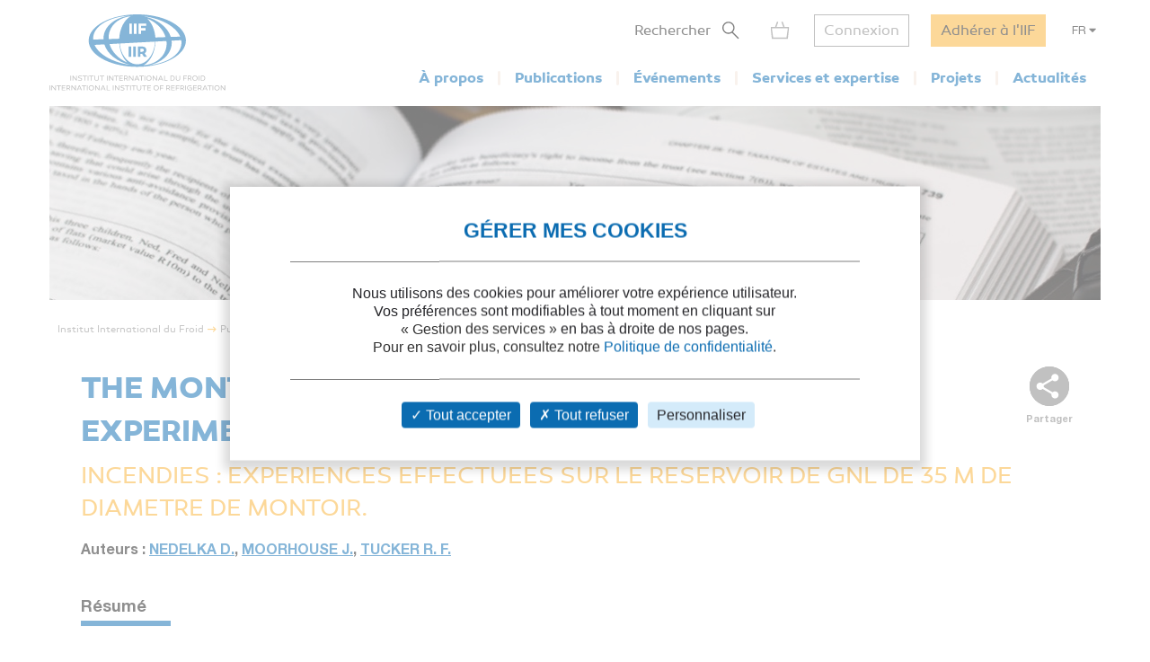

--- FILE ---
content_type: text/html; charset=utf-8
request_url: https://iifiir.org/fr/fridoc/incendies-experiences-effectuees-sur-le-reservoir-de-gnl-de-35-m-de-10168
body_size: 6559
content:
<!DOCTYPE html>
<html lang="fr" prefix="og: http://ogp.me/ns#">
<head>
  <link rel="icon" type="image/x-icon" href="/assets/favicon-7639562e.png" />

  <title>INCENDIES : EXPERIENCES EFFECTUEES SUR LE RESERVOIR DE GNL DE 35 M DE DIAMETRE DE MONTOIR.</title>
  <meta name="viewport" content="width=device-width, initial-scale=1, maximum-scale=1, user-scalable=no">
  <meta name="csrf-param" content="authenticity_token" />
<meta name="csrf-token" content="gdGqvRwTmUfvEnzKjqOHKaC3Y84iaig6B7ZhL_lcmJJgd1tBWjaWGj2_K3yEVNwDhZ-LC4fO4togyhzrWZ780A" />
  <meta name="csp-nonce" />
  <meta name="twitter:card" content="summary"><meta name="fb:app_id" content="205099199539568"><meta name="description" content="Découvrez la communication INCENDIES : EXPERIENCES EFFECTUEES SUR LE RESERVOIR DE GNL DE 35 M DE DIAMETRE DE MONTOIR."><meta property="og:type" content="website"><meta property="og:url" content="https://iifiir.org/fr/fridoc/incendies-experiences-effectuees-sur-le-reservoir-de-gnl-de-35-m-de-10168"><meta property="og:locale" content="fr_FR"><meta property="og:locale:alternate" content="en_US"><meta property="og:image" content="https://iifiir.org/assets/pictures/iif-logo-no-text-267052e8.png"><meta property="og:image:width" content="396"><meta property="og:image:height" content="216"><meta property="og:title" content="INCENDIES : EXPERIENCES EFFECTUEES SUR LE RESERVOIR DE GNL DE 35 M DE DIAMETRE DE MONTOIR."><meta property="og:description" content="Découvrez la communication INCENDIES : EXPERIENCES EFFECTUEES SUR LE RESERVOIR DE GNL DE 35 M DE DIAMETRE DE MONTOIR."><link rel="canonical" href="https://iifiir.org/fr/fridoc/incendies-experiences-effectuees-sur-le-reservoir-de-gnl-de-35-m-de-10168"><link rel="alternate" href="https://iifiir.org/en/fridoc/the-montoir-35-m-diameter-lng-pool-fire-experiments-10168" hreflang="en"><link rel="alternate" href="https://iifiir.org/fr/fridoc/incendies-experiences-effectuees-sur-le-reservoir-de-gnl-de-35-m-de-10168" hreflang="fr"><link rel="alternate" href="https://iifiir.org/en/fridoc/the-montoir-35-m-diameter-lng-pool-fire-experiments-10168" hreflang="x-default">

  <link rel="stylesheet" href="/assets/application-6079ae5d.css" media="all" />
  <script src="/assets/application-2b2e1dbf.js"></script>


  <script>
//<![CDATA[
    var mtcaptchaConfig = {
      sitekey: 'MTPublic-ESYBfTTcE',
      lang: 'fr'
    };

//]]>
</script>
  

</head>
<body id="o-ctx-notices-show" class="no-js ">
  <ul class="o-page-skip-links">
  <li class="o-page-skip-links__item">
    <a href="#o-page-header" class="o-js-focus-on">Aller au menu</a>
  </li>
  <li class="o-page-skip-links__item">
    <a href="#o-page-container" class="o-js-focus-on">Aller au contenu</a>
  </li>
  <li class="o-page-skip-links__item">
    <a href="#o-page-footer" class="o-js-focus-on">Aller au pied de page</a>
  </li>
</ul>

  
<header id="o-page-header" class="o-main-header o-js-header ">

  <div class="o-main-header__container">
    <!-- Start LOGO -->
    <div class="o-main-header__logo">
      <a class="o-logo" href="/fr">
        <picture>
          <source srcset="/assets/pictures/iif-logo-no-text-dc5b9870.svg" media="(max-width: 1023px)">
          <img alt="Iifiir" width="196" height="86" src="/assets/pictures/iif-logo-64e8b622.svg" />
        </picture>
</a>
      

      <div class="o-mobile-actions">

        <button type="button" class="o-action o-action--search o-js-header-search-form-toggle">
          <span class="o-sr-only">Rechercher</span>
          <span><img alt="" loading="lazy" width="19" height="20" src="/assets/icons/form-search-black-8533842e.svg" /></span>
        </button>

          <div class="o-action o-action--menu o-js-header-menu-toggle" role="button" tabindex="0" aria-haspopup="true" aria-expanded="false" aria-label="Ouvrir le menu">
            <div class="o-line"></div>
            <div class="o-line"></div>
            <div class="o-line"></div>
          </div>
      </div>
    </div>
    <!-- End LOGO -->

    <!-- Start CONTENT -->
    <div class="o-main-header__content">

      <div class="o-main-header__wrapper">
        <!-- Start MENU -->
        <nav class="o-menu ">
          <button type="button" class="o-header-search-btn o-js-header-search-form-open">
            <span>Rechercher</span>
            <span class="o-header-search-btn__icon">
              <img alt="" width="19" height="20" loading="lazy" src="/assets/icons/form-search-black-8533842e.svg" />
            </span>
          </button>

            <div class="o-header-icon o-header-icon--cart o-js-header-cart">
              <div class="o-header-icon__link" data-tooltip="Mon panier" data-tooltip-device="desktop" data-obf="L2ZyL3Bhbmllcg==
" role="link" tabindex="0">

  <img class="o-header-icon__img" alt="Mon panier" width="21" height="20" src="/assets/icons/cart-gray-2be9f5fd.svg" />
  <span class="o-header-icon__mobile-title">Mon panier</span>
</div>
            </div>

            <span class="o-header-bordered-btn o-header-bordered-btn--sign-in" role="link" tabindex="0" data-obf="L2ZyL2F1dGgvc2lnbl9pbg==
">Connexion</span>

            <a class="o-header-membership-btn" href="/fr/adhesion">Adhérer à l&#39;IIF</a>

            <div class="o-header-simple-select o-header-simple-select--lang o-js-header-simple-select">
              <button class="o-header-simple-select__action" aria-haspopup="true" aria-expanded="false">FR</button>
              <ul class="o-header-simple-select__submenu" role="menu">
                  <li class="o-item" role="menuitem"><a class="o-action o-js-switch-locale" data-locale="en" href="/en/fridoc/the-montoir-35-m-diameter-lng-pool-fire-experiments-10168">EN</a></li>
              </ul>
            </div>

        </nav>
        <!-- End MENU -->

        <!-- Start NAV -->
        <nav class="o-nav o-js-header-nav" aria-labelledby="header-main-nav-label">
          <p id="header-main-nav-label" class="o-sr-only">Menu principal</p>
          <div class="o-list">
              
<dl class="o-item">
  <dt class="o-title" tabindex="0" aria-haspopup="true" aria-expanded="false">À propos</dt>

  <dd class="o-submenu">
    <ul>
        <li class="o-submenu__item">
          <a class="o-submenu__action " href="/fr/presentation-de-l-iif">Présentation</a>
        </li>

        <li class="o-submenu__item">
          <a class="o-submenu__action " href="/fr/gouvernance">Gouvernance et statuts</a>
        </li>

        <li class="o-submenu__item">
          <a class="o-submenu__action " href="/fr/commissions-et-sous-commissions-de-l-iif">Commissions et sous-commissions</a>
        </li>

        <li class="o-submenu__item">
          <a class="o-submenu__action " href="/fr/groupes-de-travail-de-l-iif">Groupes de travail</a>
        </li>

        <li class="o-submenu__item">
          <a class="o-submenu__action " href="/fr/information-sur-les-pays-membres">Pays membres de l&#39;IIF</a>
        </li>
    </ul>
  </dd>
</dl>

              
<dl class="o-item">
  <dt class="o-title" tabindex="0" aria-haspopup="true" aria-expanded="false">Publications</dt>

  <dd class="o-submenu">
    <ul>
        <li class="o-submenu__item">
          <a class="o-submenu__action " href="/fr/notes-information-et-orientation-iif">Notes d&#39;information et d&#39;orientation de l&#39;IIF</a>
        </li>

        <li class="o-submenu__item">
          <a class="o-submenu__action " href="/fr/comptes-rendus-des-conferences">Comptes rendus des conférences de l&#39;IIF</a>
        </li>

        <li class="o-submenu__item">
          <a class="o-submenu__action " href="/fr/revue-internationale-du-froid-rif">Revue Internationale du Froid</a>
        </li>

        <li class="o-submenu__item">
          <a class="o-submenu__action " href="/fr/ouvrages-de-l-iif">Ouvrages de l&#39;IIF</a>
        </li>

        <li class="o-submenu__item">
          <a class="o-submenu__action " href="/fr/dossiers-reglementation-et-normes">Dossiers réglementation</a>
        </li>

      <li class="o-submenu__item is-highlighted">
        <a class="o-submenu__action " href="/fr/fridoc">Rechercher dans FRIDOC</a>
      </li>
    </ul>
  </dd>
</dl>

              
<dl class="o-item">
  <dt class="o-title" tabindex="0" aria-haspopup="true" aria-expanded="false">Événements</dt>

  <dd class="o-submenu">
    <ul>
      <li class="o-submenu__item">
        <a class="o-submenu__action " href="/fr/evenements">Agenda</a>
      </li>
        <li class="o-submenu__item">
          <a class="o-submenu__action  " href="/fr/cycles-de-conference-de-l-iif">Cycles de conférences de l&#39;IIF</a>
        </li>
    </ul>
  </dd>
</dl>

              
<dl class="o-item">
  <dt class="o-title" tabindex="0" aria-haspopup="true" aria-expanded="false">Services et expertise</dt>

  <dd class="o-submenu">
    <ul>
        <li class="o-submenu__item">
          <a class="o-submenu__action " href="/fr/cours-et-formations">Cours et formations</a>
        </li>

        <li class="o-submenu__item">
          <a class="o-submenu__action " href="/fr/dictionnaire-international-du-froid">Dictionnaire International du Froid</a>
        </li>

        <li class="o-submenu__item">
          <a class="o-submenu__action " href="/fr/encyclopedie-du-froid">Encyclopédie du Froid</a>
        </li>

      <li class="o-submenu__item">
        <a class="o-submenu__action " href="/fr/annuaire/experts">Annuaire des experts de l&#39;IIF</a>
      </li>

      <li class="o-submenu__item">
        <a class="o-submenu__action " href="/fr/annuaire/laboratories">Annuaire des laboratoires</a>
      </li>

        <li class="o-submenu__item">
          <a class="o-submenu__action " href="/fr/recherche-documentaire-personnalisee">Recherche documentaire personnalisée</a>
        </li>
    </ul>
  </dd>
</dl>

              
<dl class="o-item">
  <dt class="o-title" tabindex="0" aria-haspopup="true" aria-expanded="false">Projets</dt>

    <dd class="o-submenu">
      <ul>
          <li class="o-submenu__item">
            <a class="o-submenu__action  " href="/fr/les-projets-de-l-iif">Les projets de l&#39;IIF</a>
          </li>
          <li class="o-submenu__item">
            <a class="o-submenu__action  " href="/fr/agri-cool">AGRI-COOL</a>
          </li>
          <li class="o-submenu__item">
            <a class="o-submenu__action  " href="/fr/betted">BETTED</a>
          </li>
          <li class="o-submenu__item">
            <a class="o-submenu__action  " href="/fr/enough">ENOUGH</a>
          </li>
          <li class="o-submenu__item">
            <a class="o-submenu__action  " href="/fr/indee">INDEE+</a>
          </li>
          <li class="o-submenu__item">
            <a class="o-submenu__action  " href="/fr/sophia">SophiA</a>
          </li>
          <li class="o-submenu__item">
            <a class="o-submenu__action  " href="/fr/indee3-refroidissement-et-chauffage-durables-en-inde">INDEE3</a>
          </li>
      </ul>
    </dd>
</dl>

              
<dl class="o-item">
  <dt class="o-title" tabindex="0" aria-haspopup="true" aria-expanded="false">Actualités</dt>

  <dd class="o-submenu">
    <ul>
      <li class="o-submenu__item">
        <a class="o-submenu__action " href="/fr/actualites/iif">Actualités de l&#39;IIF</a>
      </li>
      <li class="o-submenu__item">
        <a class="o-submenu__action " href="/fr/actualites/sectoral_intelligence">Veille sectorielle</a>
      </li>
      <li class="o-submenu__item">
        <a class="o-submenu__action " href="/fr/actualites/release">Communiqués de presse</a>
      </li>
    </ul>
  </dd>
</dl>

          </div>
        </nav>
        <!-- End NAV -->
      </div>
    </div>
    <!-- End CONTENT -->

    <!-- Start SEARCH FORM -->
    <div class="o-header-search-form o-js-header-search-form">
      <form novalidate="novalidate" class="simple_form form-horizontal" action="/fr/recherche" accept-charset="UTF-8" method="get">
        <div class="form-group string required _term search o-search-main-input"><label class="form-group-input"><input class="string required" placeholder="Votre recherche" type="text" name="term" id="term" /></label></div>
        <input type="submit" name="commit" value="Rechercher" class="o-submit o-main-btn--orange-medium" data-disable-with="Rechercher" />
</form>      <button type="button" class="o-header-search-form__close o-js-header-search-form-close">
        <span class="o-sr-only">Fermer la recherche</span>
        <img alt="" width="23" height="23" loading="lazy" src="/assets/icons/cross-black-a7e96241.svg" />
      </button>
    </div>
    <!-- End SEARCH FORM -->

    <!-- Start ADD TO CART MODAL -->
    <div class="o-add-to-cart-modal o-js-add-to-cart-modal"></div>
    <!-- End ADD TO CART MODAL -->
  </div>

  <div class="o-main-header__overlay o-js-header-overlay"></div>

</header>


  <div id="o-page-container" class="o-page-container" role="main">
    
<div class="o-layout-1column with-small-padding">
  <div class="o-page-module-top-banner o-page-module-top-banner--fridoc"></div>
  <div class="o-main-breadcrumb">
  <ul class="o-main-breadcrumb__path">
      <li class="o-main-breadcrumb__path__item">
          <a href="https://iifiir.org/?locale=fr">Institut International du Froid</a>
      </li>
      <li class="o-main-breadcrumb__path__item">
          <p>Publications</p>
      </li>
      <li class="o-main-breadcrumb__path__item current">
          <p>THE MONTOIR 35 M DIAMETER LNG POOL FIRE EXPERIM...</p>
      </li>
  </ul>
</div>

</div>

<div class="o-layout-1column with-large-padding">
  <section class="o-product-module-head">
    
    <div class="o-share-btn o-js-toggle-container" data-hide-outside="true">
  <div class="o-share-btn__toggle o-js-toggle-trigger" role="button" tabindex="0" data-focus="next"><img class="o-icon" alt="" src="/assets/icons/share-gray-99807b4b.svg" /> <span>Partager</span></div>
  <div class="o-share-btn__content">
    <ul class="o-list">
      <li>
        <a target="_blank" rel="nofollow" data-focus-target="" href="https://www.linkedin.com/shareArticle?mini=true&amp;url=">
          <span class="o-sr-only">LinkedIn</span>
          <i class="fab fa-linkedin-in" aria-hidden="true"></i>
</a>      </li>
      <li>
        <a target="_blank" rel="nofollow" href="https://twitter.com/intent/tweet?url=">
          <span class="o-sr-only">Twitter</span>
          <i class="fab fa-twitter" aria-hidden="true"></i>
</a>      </li>
      <li>
        <a target="_blank" rel="nofollow" href="https://www.facebook.com/sharer.php?u=">
          <span class="o-sr-only">Facebook</span>
          <i class="fab fa-facebook-f" aria-hidden="true"></i>
</a>      </li>
      <li>
        <a href="mailto:?body=Bonjour%2C%0A%0ACe%20contenu%20pourrait%20vous%20int%C3%A9resser%20%3A%0ATHE%20MONTOIR%2035%20M%20DIAMETER%20LNG%20POOL%20FIRE%20EXPERIMENTS.%20-%20%0A%0ACordialement%0A&amp;subject=THE%20MONTOIR%2035%20M%20DIAMETER%20LNG%20POOL%20FIRE%20EXPERIMENTS.">
          <span class="o-sr-only">Mail></span>
          <i class="fas fa-envelope" aria-hidden="true"></i>
</a>      </li>
      <li>
        <a rel="nofollow" class="o-js-copy-to-clipboard" data-type="url" data-message="L&#39;url a été copiée dans votre presse-papier" href="#">
          <span class="o-sr-only">Lien</span>
          <i class="fas fa-link" aria-hidden="true"></i>
</a>      </li>
    </ul>
  </div>
</div>


    <div class="o-product-module-head__content">
      <p class="o-product-module-head__top "></p>
          <div class="o-product-module-head__title__wrapper o-product-module-head__title__wrapper--reverse">
      <h1 class="o-product-module-head__subtitle">INCENDIES : EXPERIENCES EFFECTUEES SUR LE RESERVOIR DE GNL DE 35 M DE DIAMETRE DE MONTOIR.</h1>
      <h2 class="o-product-module-head__title">THE MONTOIR 35 M DIAMETER LNG POOL FIRE EXPERIMENTS.</h2>
    </div>


      <div class="o-product-module-head__attributes">

        <p class="o-item">Auteurs : <a href="/fr/fridoc?notice_search_form%5Bhasnt_documents%5D=true&amp;notice_search_form%5Bnotice_advanced_searches_attributes%5D%5B0%5D%5B_destroy%5D=false&amp;notice_search_form%5Bnotice_advanced_searches_attributes%5D%5B0%5D%5Bauthor_id%5D=5567&amp;notice_search_form%5Bnotice_advanced_searches_attributes%5D%5B0%5D%5Btype%5D=author_id#results">NEDELKA D.</a>, <a href="/fr/fridoc?notice_search_form%5Bhasnt_documents%5D=true&amp;notice_search_form%5Bnotice_advanced_searches_attributes%5D%5B0%5D%5B_destroy%5D=false&amp;notice_search_form%5Bnotice_advanced_searches_attributes%5D%5B0%5D%5Bauthor_id%5D=5568&amp;notice_search_form%5Bnotice_advanced_searches_attributes%5D%5B0%5D%5Btype%5D=author_id#results">MOORHOUSE J.</a>, <a href="/fr/fridoc?notice_search_form%5Bhasnt_documents%5D=true&amp;notice_search_form%5Bnotice_advanced_searches_attributes%5D%5B0%5D%5B_destroy%5D=false&amp;notice_search_form%5Bnotice_advanced_searches_attributes%5D%5B0%5D%5Bauthor_id%5D=5569&amp;notice_search_form%5Bnotice_advanced_searches_attributes%5D%5B0%5D%5Btype%5D=author_id#results">TUCKER R. F.</a></p>
      </div>
    </div>
  </section>

    <section class="o-product-module-section o-product-module-section--intro">
      <p class="o-product-module-section__title">Résumé</p>
      <div><p>LES MODELES POUR L'ESTIMATION DES DANGERS LIES A UN INCENDIE DE GNL EN NAPPE ONT ETE VALIDES PAR DES FEUX DE DIMENSIONS BIEN INFERIEURES A CEUX ENVISAGES. OR, UN GRAND NOMBRE DE PHENOMENES LIES A L'EMISSION DU RAYONNEMENT THERMIQUE DEPENDENT DE LA TAILLE DU FEU. AUSSI, IL EST SOUHAITABLE DE DISPOSER DE RESULTATS D'ESSAIS DE TAILLE AUSSI PROCHE QUE POSSIBLE DES FEUX ENVISAGES. TROIS FEUX DE NAPPE DE GNL DANS UNE CUE OTI, FRANCE, DANS DIFFERENTES CONDITIONS DE VENT. LES AUTEURS DECRIVENT LES EXPERIMENTATIONS REALISEES DONT LES RESULTATS CONSTITUENT UNE BANQUE DE DONNEES UNIQUE.</p></div>
    </section>

  <div class="o-js-notice-documents">
    
  </div>

  <section class="o-product-module-section">
    <div class="o-boxes-list">
      <div class="o-main-box o-main-box--beige-light o-main-box--infos">
        <p class="o-product-module-section__title">Détails</p>

        <ul class="o-attributes-list">
          <li class="o-attributes-list__item"><b>Titre original : </b>
              THE MONTOIR 35 M DIAMETER LNG POOL FIRE EXPERIMENTS.
          </li>

          <li class="o-attributes-list__item"><b>Identifiant de la fiche : </b>1991-0041</li>

            <li class="o-attributes-list__item"><b>Langues : </b>Anglais</li>



          <li class="o-attributes-list__item"><b>Date d&#39;édition : </b>17/10/1989</li>

            <li class="o-attributes-list__item"><b>Source : </b>Source : Proc. LNG 9 GNL, Nice<br>vol. 2; sess. 3; n. 3; 23 p.; 8 fig.; 1 tabl.; 13 ref.</li>



            <li class="o-attributes-list__item">Document disponible en consultation à la bibliothèque du siège de l&#39;IIF uniquement.</li>
        </ul>

      </div>

      <div class="o-main-box o-main-box--beige-light o-main-box--infos">
        <p class="o-product-module-section__title">Indexation</p>

        <ul class="o-attributes-list">
          <li class="o-attributes-list__item">
            <b>Thèmes :</b>
            <a href="/fr/recherche/Cryog%C3%A9nie:%20s%C3%A9curit%C3%A9,%20instrumentation%20et%20m%C3%A9trologie">Cryogénie: sécurité, instrumentation et métrologie</a>;<br /><a href="/fr/recherche/GNL%20et%20GPL">GNL et GPL</a>;<br /><a href="/fr/recherche/Applications%20des%20gaz%20liqu%C3%A9fi%C3%A9s">Applications des gaz liquéfiés</a>
          </li>

          <li class="o-attributes-list__item">
            <b>Mots-clés : </b>
            <a href="/fr/recherche/Incendie">Incendie</a>; <a href="/fr/recherche/S%C3%A9curit%C3%A9">Sécurité</a>; <a href="/fr/recherche/Simulation">Simulation</a>; <a href="/fr/recherche/GNL">GNL</a>; <a href="/fr/recherche/Essai">Essai</a>
          </li>

        </ul>
      </div>
    </div>
  </section>
</div>

  <div class="o-notice-module-horizontal-list">
    <aside class="o-layout-col-side">
      <div class="o-side-box o-side-box--blue-medium">
        <p class="o-side-box__title">L&#39;IIF vous recommande</p>
      </div>
    </aside>

    <main class="o-layout-col-main">
      <ul class="o-list">
        <li class="o-item">
  <a href="/fr/fridoc/organisation-et-dotation-de-materiel-type-d-un-complexe-de-gnl-dans-le-10165">
    <div class="o-item__picture">
      <div class="o-bg" >
      </div>
    </div>

    <div class="o-item__body">
      <p class="o-title" data-tooltip="ORGANISATION ET DOTATION DE MATERIEL TYPE D'UN COMPLEXE DE GNL DANS LE DOMAINE DE LA SECURITE." data-html="true">ORGANISATION ET DOTATION DE MATERIEL TYPE D'UN ...</p>

<ul class="o-informations">
      <li class="o-informations__item">
        <b>Auteurs :</b> BENDANI A.
      </li>

    <li class="o-informations__item"><b>Date :</b> 17/10/1989</li>

    <li class="o-informations__item"><b>Langues :</b> Français</li>



</ul>

    </div>

    <div class="o-item__foot">
      <p class="o-simple-underlined-link with-arrow">Voir la fiche</p>
    </div>
</a></li>
<li class="o-item">
  <a href="/fr/fridoc/recherche-sur-la-dispersion-de-vapeur-de-gnl-financee-par-le-gas-10167">
    <div class="o-item__picture">
      <div class="o-bg" >
      </div>
    </div>

    <div class="o-item__body">
      <p class="o-title" data-tooltip="OVERVIEW OF LNG VAPOUR DISPERSION RESEARCH SPONSORED BY THE GAS RESEARCH INSTITUTE, USA." data-html="true">OVERVIEW OF LNG VAPOUR DISPERSION RESEARCH SPON...</p>

<ul class="o-informations">
      <li class="o-informations__item">
        <b>Auteurs :</b> WIERSMA S. J., WILLIAMS T. A.
      </li>

    <li class="o-informations__item"><b>Date :</b> 17/10/1989</li>

    <li class="o-informations__item"><b>Langues :</b> Anglais</li>



</ul>

    </div>

    <div class="o-item__foot">
      <p class="o-simple-underlined-link with-arrow">Voir la fiche</p>
    </div>
</a></li>
<li class="o-item">
  <a href="/fr/fridoc/progres-dans-l-evaluation-des-risques-lies-au-gnl-25104">
    <div class="o-item__picture">
      <div class="o-bg" style=background-image:url(https://iifiir-uploads.s3.fr-par.scw.cloud/conferencereport/5837/image/small-62eaebc8c5b1a29d3456c16600868ace.jpg);>
      </div>
    </div>

    <div class="o-item__body">
      <p class="o-title" data-tooltip="Advances in LNG hazard and risk assessment." data-html="true">Advances in LNG hazard and risk assessment.</p>

<ul class="o-informations">
      <li class="o-informations__item">
        <b>Auteurs :</b> PUTTOCK J. S., CHAMBERLAIN G. A., CHYNOWETH S., et al.
      </li>

    <li class="o-informations__item"><b>Date :</b> 24/04/2007</li>

    <li class="o-informations__item"><b>Langues :</b> Anglais</li>

    <li class="o-informations__item"><b>Source : </b> LNG 15. Proceedings of the 15th International Conference and Exhibition of Liquefied Natural Gas.</li>


</ul>

    </div>

    <div class="o-item__foot">
      <p class="o-simple-underlined-link with-arrow">Voir la fiche</p>
    </div>
</a></li>
<li class="o-item">
  <a href="/fr/fridoc/limites-de-remplissage-des-reservoirs-de-cargaison-revue-des-exigences-7514">
    <div class="o-item__picture">
      <div class="o-bg" >
      </div>
    </div>

    <div class="o-item__body">
      <p class="o-title" data-tooltip="THE FILLING LIMITATIONS OF CARGO TANKS. A REVIEW OF THE IMO GAS CARRIER CODE REQUIREMENTS." data-html="true">THE FILLING LIMITATIONS OF CARGO TANKS. A REVIE...</p>

<ul class="o-informations">
      <li class="o-informations__item">
        <b>Auteurs :</b> BOCKENHAUER M.
      </li>

    <li class="o-informations__item"><b>Date :</b> 1984</li>

    <li class="o-informations__item"><b>Langues :</b> Anglais</li>



</ul>

    </div>

    <div class="o-item__foot">
      <p class="o-simple-underlined-link with-arrow">Voir la fiche</p>
    </div>
</a></li>
<li class="o-item">
  <a href="/fr/fridoc/ou-est-la-verite-sur-la-securite-du-gnl-pourquoi-le-public-a-t-il-une-25106">
    <div class="o-item__picture">
      <div class="o-bg" style=background-image:url(https://iifiir-uploads.s3.fr-par.scw.cloud/conferencereport/5837/image/small-62eaebc8c5b1a29d3456c16600868ace.jpg);>
      </div>
    </div>

    <div class="o-item__body">
      <p class="o-title" data-tooltip="What is the truth on LNG safety? why does the public have such an inaccurate perception of LNG safety, and what can industry do?" data-html="true">What is the truth on LNG safety? why does the p...</p>

<ul class="o-informations">
      <li class="o-informations__item">
        <b>Auteurs :</b> RAJ P. K., KATULAK F. J.
      </li>

    <li class="o-informations__item"><b>Date :</b> 24/04/2007</li>

    <li class="o-informations__item"><b>Langues :</b> Anglais</li>

    <li class="o-informations__item"><b>Source : </b> LNG 15. Proceedings of the 15th International Conference and Exhibition of Liquefied Natural Gas.</li>


</ul>

    </div>

    <div class="o-item__foot">
      <p class="o-simple-underlined-link with-arrow">Voir la fiche</p>
    </div>
</a></li>

      </ul>
    </main>
  </div>


  </div>

  <footer id="o-page-footer" class="o-main-footer">

  <!-- Start TOP -->
  <div class="o-main-footer__top">
    <div class="o-main-footer__top__container">

      <!-- Start MENU -->
      <div class="o-menu">
        <div class="o-menu__list">
          <ul>
            <li><span role="link" tabindex="0" data-obf="L2ZyL2NvbnRhY3Q=
">Nous contacter</span></li>
            <li><a href="/fr/adhesion">Adhérez à l&#39;IIF</a></li>
              <li><a href="/fr/faq">FAQ</a></li>
              <li><a href="/fr/offres-d-emploi">Offres d&#39;emploi</a></li>
          </ul>
        </div>
      </div>
      <!-- End MENU -->

      <!-- Start CONTENT -->
      <div class="o-content">
        <div class="o-content__social">
          <p class="o-title">Nous suivre</p>
          <ul class="o-list">
            <li>
              <a target="_blank" rel="noopener" href="https://www.linkedin.com/company/international-institute-of-refrigeration?trk=top_nav_home">
                <span class="o-sr-only">LinkedIn</span>
                <i class="fab fa-linkedin-in" aria-hidden="true"></i>
</a>            </li>
            <li>
              <a target="_blank" rel="noopener" href="https://twitter.com/IIFIIR">
                <span class="o-sr-only">Twitter</span>
                <i class="fab fa-twitter" aria-hidden="true"></i>
</a>            </li>
            <li>
              <a target="_blank" rel="noopener" href="https://www.facebook.com/International-Institute-of-Refrigeration-IIR-205099199539568/">
                <span class="o-sr-only">Facebook</span>
                <i class="fab fa-facebook-f" aria-hidden="true"></i>
</a>            </li>
            <li>
              <a target="_blank" rel="noopener" href="https://www.youtube.com/channel/UC-Vh7mx3rO7_2Ev-22zeV5A">
                <span class="o-sr-only">Youtube</span>
                <i class="fab fa-youtube" aria-hidden="true"></i>
</a>            </li>
          </ul>
        </div>
          <div class="o-content__newsletter">
            <p class="o-title">Retrouvez toute l&#39;actualité du froid et de l&#39;IIF dans notre newsletter :</p>
            <form class="simple_form o-inline-form o-js-modal-open" id="new_newsletter" novalidate="novalidate" action="/fr/newsletter/nouveau" accept-charset="UTF-8" method="get">
  <div class="o-inline-form__row">
    <div class="form-group email required newsletter_email"><label class="form-group-input"><input aria-label="Votre email" class="string email required" placeholder="Votre email" type="email" name="newsletter[email]" id="newsletter_email" /></label></div>
    <input type="submit" name="commit" value="Je m&#39;inscris" data-disable-with="Je m&#39;inscris" />
  </div>
</form>
          </div>
      </div>
      <!-- End CONTENT -->

    </div>
  </div>
  <!-- End TOP -->

  <!-- Start BOTTOM -->
  <div class="o-main-footer__bottom">
    <div class="o-main-footer__bottom__container">
      <ul>
        <li>IIF 2026</li>
          <li><a href="/fr/mentions-legales">Mentions légales</a></li>
          <li><a href="/fr/conditions-generales-d-utilisation">Conditions générales d&#39;utilisation</a></li>
          <li><a href="/fr/conditions-generales-de-vente">Conditions générales de vente</a></li>
          <li><a class="js-privacy-policy-url" href="/fr/politique-de-confidentialite">Politique de confidentialité</a></li>
      </ul>
    </div>
  </div>
  <!-- End BOTTOM -->

</footer>

  




  <div id="o-page-loader" class="o-page-loader">
    <div class="o-content">
      <div class="o-icon">
          <div class="o-icon__dot"></div>
          <div class="o-icon__dot"></div>
          <div class="o-icon__dot"></div>
          <div class="o-icon__dot"></div>
          <div class="o-icon__dot"></div>
          <div class="o-icon__dot"></div>
      </div>
    </div>
  </div>

  <div id="o-page-modal" class="o-page-modal micromodal-slide" aria-hidden="true" data-ie-url="https://iifiir.org/fr/ie_warning">
    <div class="o-page-modal__overlay" tabindex="-1" data-micromodal-close>
      <div id="o-page-modal-container" class="o-page-modal__container" role="dialog" aria-modal="true"></div>
    </div>
  </div>

  <link rel="stylesheet" href="/assets/tarteaucitron-650bb79b.css" media="all" />
  <script src="/assets/tarteaucitron-13f80aa4.js"></script>

    <script type="application/ld+json">{"@context":"http://schema.org","@type":"Article","mainEntityOfPage":"https://iifiir.org/fr/fridoc/incendies-experiences-effectuees-sur-le-reservoir-de-gnl-de-35-m-de-10168","name":"THE MONTOIR 35 M DIAMETER LNG POOL FIRE EXPERIMENTS.","image":"https://iifiir.org/assets/pictures/iif-logo-no-text-267052e8.png","genre":["Communication"],"abstract":"LES MODELES POUR L'ESTIMATION DES DANGERS LIES A UN INCENDIE DE GNL EN NAPPE ONT ETE VALIDES PAR DES FEUX DE DIMENSIONS BIEN INFERIEURES A CEUX ENVISAGES. OR, UN GRAND NOMBRE DE PHENOMENES LIES A L'EMISSION DU RAYONNEMENT THERMIQUE DEPENDENT DE LA TAILLE DU FEU. AUSSI, IL EST SOUHAITABLE DE DISPOSER DE RESULTATS D'ESSAIS DE TAILLE AUSSI PROCHE QUE POSSIBLE DES FEUX ENVISAGES. TROIS FEUX DE NAPPE DE GNL DANS UNE CUE OTI, FRANCE, DANS DIFFERENTES CONDITIONS DE VENT. LES AUTEURS DECRIVENT LES EXPERIMENTATIONS REALISEES DONT LES RESULTATS CONSTITUENT UNE BANQUE DE DONNEES UNIQUE.","author":["NEDELKA D.","MOORHOUSE J.","TUCKER R. F."],"datePublished":"1989-10-17","inLanguage":["English"],"keywords":["Cryogénie: sécurité, instrumentation et métrologie","GNL et GPL","Applications des gaz liquéfiés","Incendie","Sécurité","Simulation","GNL","Essai"],"headline":"THE MONTOIR 35 M DIAMETER LNG POOL FIRE EXPERIMENTS."}</script>
    <script type="application/ld+json">{"@context":"http://schema.org","@type":"WebPage","url":"https://iifiir.org/fr/fridoc/incendies-experiences-effectuees-sur-le-reservoir-de-gnl-de-35-m-de-10168","name":"INCENDIES : EXPERIENCES EFFECTUEES SUR LE RESERVOIR DE GNL DE 35 M DE DIAMETRE DE MONTOIR.","inLanguage":"French","breadcrumb":{"@context":"http://schema.org","@type":"BreadcrumbList","itemListElement":[{"@type":"ListItem","position":1,"item":{"@id":"https://iifiir.org/?locale=fr","name":"Institut International du Froid"}},{"@type":"ListItem","position":2,"item":{"@id":"https://iifiir.org/fr/fridoc/incendies-experiences-effectuees-sur-le-reservoir-de-gnl-de-35-m-de-10168","name":"THE MONTOIR 35 M DIAMETER LNG POOL FIRE EXPERIM..."}}]},"description":"Découvrez la communication INCENDIES : EXPERIENCES EFFECTUEES SUR LE RESERVOIR DE GNL DE 35 M DE DIAMETRE DE MONTOIR."}</script>

  <script>
//<![CDATA[
  (function(w,d,s,l,i){w[l]=w[l]||[];w[l].push({'gtm.start':
  new Date().getTime(),event:'gtm.js'});var f=d.getElementsByTagName(s)[0],
  j=d.createElement(s),dl=l!='dataLayer'?'&l='+l:'';j.async=true;j.src=
  '//www.googletagmanager.com/gtm.js?id='+i+dl;f.parentNode.insertBefore(j,f);
  })(window,document,'script','dataLayer','GTM-WS7RNN4');

//]]>
</script>
  
</body>
</html>
